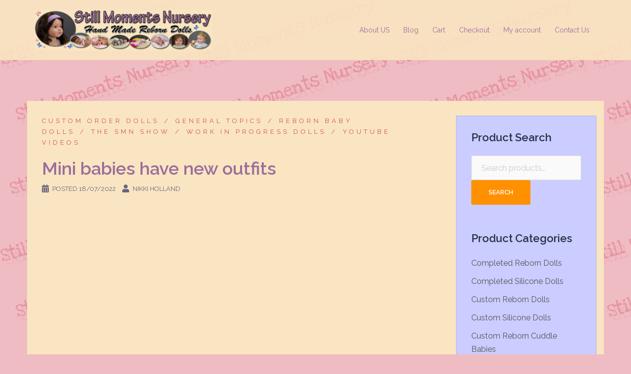

--- FILE ---
content_type: text/html; charset=UTF-8
request_url: https://www.stillmomentsnursery.com.au/mini-babies-have-new-outfits/
body_size: 14007
content:
<!DOCTYPE html>
<html lang="en-AU">
<head>
<meta charset="UTF-8">
<meta name="viewport" content="width=device-width, initial-scale=1">
<link rel="profile" href="http://gmpg.org/xfn/11">
<link rel="pingback" href="https://www.stillmomentsnursery.com.au/xmlrpc.php">

<title>Mini babies have new outfits &#8211; Still Moments Nursery</title>
<meta name='robots' content='max-image-preview:large' />
	<style>img:is([sizes="auto" i], [sizes^="auto," i]) { contain-intrinsic-size: 3000px 1500px }</style>
	<link rel='dns-prefetch' href='//stats.wp.com' />
<link rel='dns-prefetch' href='//fonts.googleapis.com' />
<link rel="alternate" type="application/rss+xml" title="Still Moments Nursery &raquo; Feed" href="https://www.stillmomentsnursery.com.au/feed/" />
<link rel="alternate" type="application/rss+xml" title="Still Moments Nursery &raquo; Comments Feed" href="https://www.stillmomentsnursery.com.au/comments/feed/" />
<link rel="alternate" type="application/rss+xml" title="Still Moments Nursery &raquo; Mini babies have new outfits Comments Feed" href="https://www.stillmomentsnursery.com.au/mini-babies-have-new-outfits/feed/" />
<script type="text/javascript">
/* <![CDATA[ */
window._wpemojiSettings = {"baseUrl":"https:\/\/s.w.org\/images\/core\/emoji\/15.0.3\/72x72\/","ext":".png","svgUrl":"https:\/\/s.w.org\/images\/core\/emoji\/15.0.3\/svg\/","svgExt":".svg","source":{"concatemoji":"https:\/\/www.stillmomentsnursery.com.au\/wp-includes\/js\/wp-emoji-release.min.js?ver=6.7.4"}};
/*! This file is auto-generated */
!function(i,n){var o,s,e;function c(e){try{var t={supportTests:e,timestamp:(new Date).valueOf()};sessionStorage.setItem(o,JSON.stringify(t))}catch(e){}}function p(e,t,n){e.clearRect(0,0,e.canvas.width,e.canvas.height),e.fillText(t,0,0);var t=new Uint32Array(e.getImageData(0,0,e.canvas.width,e.canvas.height).data),r=(e.clearRect(0,0,e.canvas.width,e.canvas.height),e.fillText(n,0,0),new Uint32Array(e.getImageData(0,0,e.canvas.width,e.canvas.height).data));return t.every(function(e,t){return e===r[t]})}function u(e,t,n){switch(t){case"flag":return n(e,"\ud83c\udff3\ufe0f\u200d\u26a7\ufe0f","\ud83c\udff3\ufe0f\u200b\u26a7\ufe0f")?!1:!n(e,"\ud83c\uddfa\ud83c\uddf3","\ud83c\uddfa\u200b\ud83c\uddf3")&&!n(e,"\ud83c\udff4\udb40\udc67\udb40\udc62\udb40\udc65\udb40\udc6e\udb40\udc67\udb40\udc7f","\ud83c\udff4\u200b\udb40\udc67\u200b\udb40\udc62\u200b\udb40\udc65\u200b\udb40\udc6e\u200b\udb40\udc67\u200b\udb40\udc7f");case"emoji":return!n(e,"\ud83d\udc26\u200d\u2b1b","\ud83d\udc26\u200b\u2b1b")}return!1}function f(e,t,n){var r="undefined"!=typeof WorkerGlobalScope&&self instanceof WorkerGlobalScope?new OffscreenCanvas(300,150):i.createElement("canvas"),a=r.getContext("2d",{willReadFrequently:!0}),o=(a.textBaseline="top",a.font="600 32px Arial",{});return e.forEach(function(e){o[e]=t(a,e,n)}),o}function t(e){var t=i.createElement("script");t.src=e,t.defer=!0,i.head.appendChild(t)}"undefined"!=typeof Promise&&(o="wpEmojiSettingsSupports",s=["flag","emoji"],n.supports={everything:!0,everythingExceptFlag:!0},e=new Promise(function(e){i.addEventListener("DOMContentLoaded",e,{once:!0})}),new Promise(function(t){var n=function(){try{var e=JSON.parse(sessionStorage.getItem(o));if("object"==typeof e&&"number"==typeof e.timestamp&&(new Date).valueOf()<e.timestamp+604800&&"object"==typeof e.supportTests)return e.supportTests}catch(e){}return null}();if(!n){if("undefined"!=typeof Worker&&"undefined"!=typeof OffscreenCanvas&&"undefined"!=typeof URL&&URL.createObjectURL&&"undefined"!=typeof Blob)try{var e="postMessage("+f.toString()+"("+[JSON.stringify(s),u.toString(),p.toString()].join(",")+"));",r=new Blob([e],{type:"text/javascript"}),a=new Worker(URL.createObjectURL(r),{name:"wpTestEmojiSupports"});return void(a.onmessage=function(e){c(n=e.data),a.terminate(),t(n)})}catch(e){}c(n=f(s,u,p))}t(n)}).then(function(e){for(var t in e)n.supports[t]=e[t],n.supports.everything=n.supports.everything&&n.supports[t],"flag"!==t&&(n.supports.everythingExceptFlag=n.supports.everythingExceptFlag&&n.supports[t]);n.supports.everythingExceptFlag=n.supports.everythingExceptFlag&&!n.supports.flag,n.DOMReady=!1,n.readyCallback=function(){n.DOMReady=!0}}).then(function(){return e}).then(function(){var e;n.supports.everything||(n.readyCallback(),(e=n.source||{}).concatemoji?t(e.concatemoji):e.wpemoji&&e.twemoji&&(t(e.twemoji),t(e.wpemoji)))}))}((window,document),window._wpemojiSettings);
/* ]]> */
</script>

<link rel='stylesheet' id='sydney-wc-css-css' href='https://www.stillmomentsnursery.com.au/wp-content/themes/sydney/woocommerce/css/wc.css?ver=6.7.4' type='text/css' media='all' />
<link rel='stylesheet' id='sydney-bootstrap-css' href='https://www.stillmomentsnursery.com.au/wp-content/themes/sydney/css/bootstrap/bootstrap.min.css?ver=1' type='text/css' media='all' />
<style id='wp-emoji-styles-inline-css' type='text/css'>

	img.wp-smiley, img.emoji {
		display: inline !important;
		border: none !important;
		box-shadow: none !important;
		height: 1em !important;
		width: 1em !important;
		margin: 0 0.07em !important;
		vertical-align: -0.1em !important;
		background: none !important;
		padding: 0 !important;
	}
</style>
<link rel='stylesheet' id='wp-block-library-css' href='https://www.stillmomentsnursery.com.au/wp-includes/css/dist/block-library/style.min.css?ver=6.7.4' type='text/css' media='all' />
<link rel='stylesheet' id='mediaelement-css' href='https://www.stillmomentsnursery.com.au/wp-includes/js/mediaelement/mediaelementplayer-legacy.min.css?ver=4.2.17' type='text/css' media='all' />
<link rel='stylesheet' id='wp-mediaelement-css' href='https://www.stillmomentsnursery.com.au/wp-includes/js/mediaelement/wp-mediaelement.min.css?ver=6.7.4' type='text/css' media='all' />
<style id='jetpack-sharing-buttons-style-inline-css' type='text/css'>
.jetpack-sharing-buttons__services-list{display:flex;flex-direction:row;flex-wrap:wrap;gap:0;list-style-type:none;margin:5px;padding:0}.jetpack-sharing-buttons__services-list.has-small-icon-size{font-size:12px}.jetpack-sharing-buttons__services-list.has-normal-icon-size{font-size:16px}.jetpack-sharing-buttons__services-list.has-large-icon-size{font-size:24px}.jetpack-sharing-buttons__services-list.has-huge-icon-size{font-size:36px}@media print{.jetpack-sharing-buttons__services-list{display:none!important}}.editor-styles-wrapper .wp-block-jetpack-sharing-buttons{gap:0;padding-inline-start:0}ul.jetpack-sharing-buttons__services-list.has-background{padding:1.25em 2.375em}
</style>
<style id='classic-theme-styles-inline-css' type='text/css'>
/*! This file is auto-generated */
.wp-block-button__link{color:#fff;background-color:#32373c;border-radius:9999px;box-shadow:none;text-decoration:none;padding:calc(.667em + 2px) calc(1.333em + 2px);font-size:1.125em}.wp-block-file__button{background:#32373c;color:#fff;text-decoration:none}
</style>
<style id='global-styles-inline-css' type='text/css'>
:root{--wp--preset--aspect-ratio--square: 1;--wp--preset--aspect-ratio--4-3: 4/3;--wp--preset--aspect-ratio--3-4: 3/4;--wp--preset--aspect-ratio--3-2: 3/2;--wp--preset--aspect-ratio--2-3: 2/3;--wp--preset--aspect-ratio--16-9: 16/9;--wp--preset--aspect-ratio--9-16: 9/16;--wp--preset--color--black: #000000;--wp--preset--color--cyan-bluish-gray: #abb8c3;--wp--preset--color--white: #ffffff;--wp--preset--color--pale-pink: #f78da7;--wp--preset--color--vivid-red: #cf2e2e;--wp--preset--color--luminous-vivid-orange: #ff6900;--wp--preset--color--luminous-vivid-amber: #fcb900;--wp--preset--color--light-green-cyan: #7bdcb5;--wp--preset--color--vivid-green-cyan: #00d084;--wp--preset--color--pale-cyan-blue: #8ed1fc;--wp--preset--color--vivid-cyan-blue: #0693e3;--wp--preset--color--vivid-purple: #9b51e0;--wp--preset--gradient--vivid-cyan-blue-to-vivid-purple: linear-gradient(135deg,rgba(6,147,227,1) 0%,rgb(155,81,224) 100%);--wp--preset--gradient--light-green-cyan-to-vivid-green-cyan: linear-gradient(135deg,rgb(122,220,180) 0%,rgb(0,208,130) 100%);--wp--preset--gradient--luminous-vivid-amber-to-luminous-vivid-orange: linear-gradient(135deg,rgba(252,185,0,1) 0%,rgba(255,105,0,1) 100%);--wp--preset--gradient--luminous-vivid-orange-to-vivid-red: linear-gradient(135deg,rgba(255,105,0,1) 0%,rgb(207,46,46) 100%);--wp--preset--gradient--very-light-gray-to-cyan-bluish-gray: linear-gradient(135deg,rgb(238,238,238) 0%,rgb(169,184,195) 100%);--wp--preset--gradient--cool-to-warm-spectrum: linear-gradient(135deg,rgb(74,234,220) 0%,rgb(151,120,209) 20%,rgb(207,42,186) 40%,rgb(238,44,130) 60%,rgb(251,105,98) 80%,rgb(254,248,76) 100%);--wp--preset--gradient--blush-light-purple: linear-gradient(135deg,rgb(255,206,236) 0%,rgb(152,150,240) 100%);--wp--preset--gradient--blush-bordeaux: linear-gradient(135deg,rgb(254,205,165) 0%,rgb(254,45,45) 50%,rgb(107,0,62) 100%);--wp--preset--gradient--luminous-dusk: linear-gradient(135deg,rgb(255,203,112) 0%,rgb(199,81,192) 50%,rgb(65,88,208) 100%);--wp--preset--gradient--pale-ocean: linear-gradient(135deg,rgb(255,245,203) 0%,rgb(182,227,212) 50%,rgb(51,167,181) 100%);--wp--preset--gradient--electric-grass: linear-gradient(135deg,rgb(202,248,128) 0%,rgb(113,206,126) 100%);--wp--preset--gradient--midnight: linear-gradient(135deg,rgb(2,3,129) 0%,rgb(40,116,252) 100%);--wp--preset--font-size--small: 13px;--wp--preset--font-size--medium: 20px;--wp--preset--font-size--large: 36px;--wp--preset--font-size--x-large: 42px;--wp--preset--font-family--inter: "Inter", sans-serif;--wp--preset--font-family--cardo: Cardo;--wp--preset--spacing--20: 0.44rem;--wp--preset--spacing--30: 0.67rem;--wp--preset--spacing--40: 1rem;--wp--preset--spacing--50: 1.5rem;--wp--preset--spacing--60: 2.25rem;--wp--preset--spacing--70: 3.38rem;--wp--preset--spacing--80: 5.06rem;--wp--preset--shadow--natural: 6px 6px 9px rgba(0, 0, 0, 0.2);--wp--preset--shadow--deep: 12px 12px 50px rgba(0, 0, 0, 0.4);--wp--preset--shadow--sharp: 6px 6px 0px rgba(0, 0, 0, 0.2);--wp--preset--shadow--outlined: 6px 6px 0px -3px rgba(255, 255, 255, 1), 6px 6px rgba(0, 0, 0, 1);--wp--preset--shadow--crisp: 6px 6px 0px rgba(0, 0, 0, 1);}:where(.is-layout-flex){gap: 0.5em;}:where(.is-layout-grid){gap: 0.5em;}body .is-layout-flex{display: flex;}.is-layout-flex{flex-wrap: wrap;align-items: center;}.is-layout-flex > :is(*, div){margin: 0;}body .is-layout-grid{display: grid;}.is-layout-grid > :is(*, div){margin: 0;}:where(.wp-block-columns.is-layout-flex){gap: 2em;}:where(.wp-block-columns.is-layout-grid){gap: 2em;}:where(.wp-block-post-template.is-layout-flex){gap: 1.25em;}:where(.wp-block-post-template.is-layout-grid){gap: 1.25em;}.has-black-color{color: var(--wp--preset--color--black) !important;}.has-cyan-bluish-gray-color{color: var(--wp--preset--color--cyan-bluish-gray) !important;}.has-white-color{color: var(--wp--preset--color--white) !important;}.has-pale-pink-color{color: var(--wp--preset--color--pale-pink) !important;}.has-vivid-red-color{color: var(--wp--preset--color--vivid-red) !important;}.has-luminous-vivid-orange-color{color: var(--wp--preset--color--luminous-vivid-orange) !important;}.has-luminous-vivid-amber-color{color: var(--wp--preset--color--luminous-vivid-amber) !important;}.has-light-green-cyan-color{color: var(--wp--preset--color--light-green-cyan) !important;}.has-vivid-green-cyan-color{color: var(--wp--preset--color--vivid-green-cyan) !important;}.has-pale-cyan-blue-color{color: var(--wp--preset--color--pale-cyan-blue) !important;}.has-vivid-cyan-blue-color{color: var(--wp--preset--color--vivid-cyan-blue) !important;}.has-vivid-purple-color{color: var(--wp--preset--color--vivid-purple) !important;}.has-black-background-color{background-color: var(--wp--preset--color--black) !important;}.has-cyan-bluish-gray-background-color{background-color: var(--wp--preset--color--cyan-bluish-gray) !important;}.has-white-background-color{background-color: var(--wp--preset--color--white) !important;}.has-pale-pink-background-color{background-color: var(--wp--preset--color--pale-pink) !important;}.has-vivid-red-background-color{background-color: var(--wp--preset--color--vivid-red) !important;}.has-luminous-vivid-orange-background-color{background-color: var(--wp--preset--color--luminous-vivid-orange) !important;}.has-luminous-vivid-amber-background-color{background-color: var(--wp--preset--color--luminous-vivid-amber) !important;}.has-light-green-cyan-background-color{background-color: var(--wp--preset--color--light-green-cyan) !important;}.has-vivid-green-cyan-background-color{background-color: var(--wp--preset--color--vivid-green-cyan) !important;}.has-pale-cyan-blue-background-color{background-color: var(--wp--preset--color--pale-cyan-blue) !important;}.has-vivid-cyan-blue-background-color{background-color: var(--wp--preset--color--vivid-cyan-blue) !important;}.has-vivid-purple-background-color{background-color: var(--wp--preset--color--vivid-purple) !important;}.has-black-border-color{border-color: var(--wp--preset--color--black) !important;}.has-cyan-bluish-gray-border-color{border-color: var(--wp--preset--color--cyan-bluish-gray) !important;}.has-white-border-color{border-color: var(--wp--preset--color--white) !important;}.has-pale-pink-border-color{border-color: var(--wp--preset--color--pale-pink) !important;}.has-vivid-red-border-color{border-color: var(--wp--preset--color--vivid-red) !important;}.has-luminous-vivid-orange-border-color{border-color: var(--wp--preset--color--luminous-vivid-orange) !important;}.has-luminous-vivid-amber-border-color{border-color: var(--wp--preset--color--luminous-vivid-amber) !important;}.has-light-green-cyan-border-color{border-color: var(--wp--preset--color--light-green-cyan) !important;}.has-vivid-green-cyan-border-color{border-color: var(--wp--preset--color--vivid-green-cyan) !important;}.has-pale-cyan-blue-border-color{border-color: var(--wp--preset--color--pale-cyan-blue) !important;}.has-vivid-cyan-blue-border-color{border-color: var(--wp--preset--color--vivid-cyan-blue) !important;}.has-vivid-purple-border-color{border-color: var(--wp--preset--color--vivid-purple) !important;}.has-vivid-cyan-blue-to-vivid-purple-gradient-background{background: var(--wp--preset--gradient--vivid-cyan-blue-to-vivid-purple) !important;}.has-light-green-cyan-to-vivid-green-cyan-gradient-background{background: var(--wp--preset--gradient--light-green-cyan-to-vivid-green-cyan) !important;}.has-luminous-vivid-amber-to-luminous-vivid-orange-gradient-background{background: var(--wp--preset--gradient--luminous-vivid-amber-to-luminous-vivid-orange) !important;}.has-luminous-vivid-orange-to-vivid-red-gradient-background{background: var(--wp--preset--gradient--luminous-vivid-orange-to-vivid-red) !important;}.has-very-light-gray-to-cyan-bluish-gray-gradient-background{background: var(--wp--preset--gradient--very-light-gray-to-cyan-bluish-gray) !important;}.has-cool-to-warm-spectrum-gradient-background{background: var(--wp--preset--gradient--cool-to-warm-spectrum) !important;}.has-blush-light-purple-gradient-background{background: var(--wp--preset--gradient--blush-light-purple) !important;}.has-blush-bordeaux-gradient-background{background: var(--wp--preset--gradient--blush-bordeaux) !important;}.has-luminous-dusk-gradient-background{background: var(--wp--preset--gradient--luminous-dusk) !important;}.has-pale-ocean-gradient-background{background: var(--wp--preset--gradient--pale-ocean) !important;}.has-electric-grass-gradient-background{background: var(--wp--preset--gradient--electric-grass) !important;}.has-midnight-gradient-background{background: var(--wp--preset--gradient--midnight) !important;}.has-small-font-size{font-size: var(--wp--preset--font-size--small) !important;}.has-medium-font-size{font-size: var(--wp--preset--font-size--medium) !important;}.has-large-font-size{font-size: var(--wp--preset--font-size--large) !important;}.has-x-large-font-size{font-size: var(--wp--preset--font-size--x-large) !important;}
:where(.wp-block-post-template.is-layout-flex){gap: 1.25em;}:where(.wp-block-post-template.is-layout-grid){gap: 1.25em;}
:where(.wp-block-columns.is-layout-flex){gap: 2em;}:where(.wp-block-columns.is-layout-grid){gap: 2em;}
:root :where(.wp-block-pullquote){font-size: 1.5em;line-height: 1.6;}
</style>
<link rel='stylesheet' id='contact-form-7-css' href='https://www.stillmomentsnursery.com.au/wp-content/plugins/contact-form-7/includes/css/styles.css?ver=5.7.7' type='text/css' media='all' />
<link rel='stylesheet' id='woocommerce-layout-css' href='https://www.stillmomentsnursery.com.au/wp-content/plugins/woocommerce/assets/css/woocommerce-layout.css?ver=9.6.2' type='text/css' media='all' />
<style id='woocommerce-layout-inline-css' type='text/css'>

	.infinite-scroll .woocommerce-pagination {
		display: none;
	}
</style>
<link rel='stylesheet' id='woocommerce-smallscreen-css' href='https://www.stillmomentsnursery.com.au/wp-content/plugins/woocommerce/assets/css/woocommerce-smallscreen.css?ver=9.6.2' type='text/css' media='only screen and (max-width: 768px)' />
<style id='woocommerce-inline-inline-css' type='text/css'>
.woocommerce form .form-row .required { visibility: visible; }
</style>
<link rel='stylesheet' id='brands-styles-css' href='https://www.stillmomentsnursery.com.au/wp-content/plugins/woocommerce/assets/css/brands.css?ver=9.6.2' type='text/css' media='all' />
<link rel='stylesheet' id='bistro-parent-style-css' href='https://www.stillmomentsnursery.com.au/wp-content/themes/sydney/style.css?ver=6.7.4' type='text/css' media='all' />
<style id='bistro-parent-style-inline-css' type='text/css'>
.menu-price,#mainnav ul li a:hover, .sydney_contact_info_widget span, .roll-team .team-content .name,.roll-team .team-item .team-pop .team-social li:hover a,.roll-infomation li.address:before,.roll-infomation li.phone:before,.roll-infomation li.email:before,.roll-testimonials .name,.roll-button.border,.roll-button:hover,.roll-icon-list .icon i,.roll-icon-list .content h3 a:hover,.roll-icon-box.white .content h3 a,.roll-icon-box .icon i,.roll-icon-box .content h3 a:hover,.switcher-container .switcher-icon a:focus,.go-top:hover,.hentry .meta-post a:hover,#mainnav > ul > li > a.active, #mainnav > ul > li > a:hover, button:hover, input[type="button"]:hover, input[type="reset"]:hover, input[type="submit"]:hover, .text-color, .social-menu-widget a, .social-menu-widget a:hover, .archive .team-social li a, a, h1 a, h2 a, h3 a, h4 a, h5 a, h6 a { color:#ff9100}
.preloader .pre-bounce1, .preloader .pre-bounce2,.roll-team .team-item .team-pop,.roll-progress .progress-animate,.roll-socials li a:hover,.roll-project .project-item .project-pop,.roll-project .project-filter li.active,.roll-project .project-filter li:hover,.roll-button.light:hover,.roll-button.border:hover,.roll-button,.roll-icon-box.white .icon,.owl-theme .owl-controls .owl-page.active span,.owl-theme .owl-controls.clickable .owl-page:hover span,.go-top,.bottom .socials li:hover a,.sidebar .widget:before,.blog-pagination ul li.active,.blog-pagination ul li:hover a,.content-area .hentry:after,.text-slider .maintitle:after,.error-wrap #search-submit:hover,#mainnav .sub-menu li:hover > a,#mainnav ul li ul:after, button, input[type="button"], input[type="reset"], input[type="submit"], .panel-grid-cell .widget-title:after { background-color:#ff9100}
.roll-socials li a:hover,.roll-socials li a,.roll-button.light:hover,.roll-button.border,.roll-button,.roll-icon-list .icon,.roll-icon-box .icon,.owl-theme .owl-controls .owl-page span,.comment .comment-detail,.widget-tags .tag-list a:hover,.blog-pagination ul li,.hentry blockquote,.error-wrap #search-submit:hover,textarea:focus,input[type="text"]:focus,input[type="password"]:focus,input[type="datetime"]:focus,input[type="datetime-local"]:focus,input[type="date"]:focus,input[type="month"]:focus,input[type="time"]:focus,input[type="week"]:focus,input[type="number"]:focus,input[type="email"]:focus,input[type="url"]:focus,input[type="search"]:focus,input[type="tel"]:focus,input[type="color"]:focus, button, input[type="button"], input[type="reset"], input[type="submit"], .archive .team-social li a { border-color:#ff9100}

</style>
<link rel='stylesheet' id='sydney-google-fonts-css' href='https://fonts.googleapis.com/css?family=Raleway%3A400%2C600&#038;subset=latin&#038;display=swap' type='text/css' media='all' />
<link rel='stylesheet' id='sydney-style-css' href='https://www.stillmomentsnursery.com.au/wp-content/themes/bistro/style.css?ver=20210526' type='text/css' media='all' />
<style id='sydney-style-inline-css' type='text/css'>
.site-header { background-color:rgba(249,229,193,0.9);}
html { scroll-behavior: smooth;}
body, #mainnav ul ul a { font-family:Raleway;}
h1, h2, h3, h4, h5, h6, #mainnav ul li a, .portfolio-info, .roll-testimonials .name, .roll-team .team-content .name, .roll-team .team-item .team-pop .name, .roll-tabs .menu-tab li a, .roll-testimonials .name, .roll-project .project-filter li a, .roll-button, .roll-counter .name-count, .roll-counter .numb-count button, input[type="button"], input[type="reset"], input[type="submit"] { font-family:Raleway;}
.site-title { font-size:32px; }
.site-description { font-size:16px; }
#mainnav ul li a { font-size:14px; }
h1 { font-size:52px; }
h2 { font-size:42px; }
h3 { font-size:32px; }
h4 { font-size:25px; }
h5 { font-size:20px; }
h6 { font-size:18px; }
body { font-size:16px; }
.single .hentry .title-post { font-size:36px; }
.header-image { background-size:cover;}
.header-image { height:300px; }
.go-top:hover svg,.sydney_contact_info_widget span { fill:#d65050;}
.site-header.float-header { background-color:rgba(249,229,193,0.9);}
@media only screen and (max-width: 1024px) { .site-header { background-color:#f9e5c1;}}
.site-title a, .site-title a:hover { color:#ffffff}
.site-description { color:#ffffff}
#mainnav ul li a, #mainnav ul li::before { color:#9b6e9c}
#mainnav .sub-menu li a { color:#ffffff}
#mainnav .sub-menu li a { background:#1c1c1c}
.text-slider .maintitle, .text-slider .subtitle { color:#ffffff}
body { color:#47425d}
#secondary { background-color:#cbccff}
#secondary, #secondary a { color:#565656}
.footer-widgets { background-color:#252525}
.btn-menu .sydney-svg-icon { fill:#9b6e9c}
#mainnav ul li a:hover { color:#d65050}
.site-footer { background-color:#1c1c1c}
.site-footer,.site-footer a { color:#666666}
.overlay { background-color:#000000}
.page-wrap { padding-top:83px;}
.page-wrap { padding-bottom:100px;}
@media only screen and (max-width: 1025px) {		
			.mobile-slide {
				display: block;
			}
			.slide-item {
				background-image: none !important;
			}
			.header-slider {
			}
			.slide-item {
				height: auto !important;
			}
			.slide-inner {
				min-height: initial;
			} 
		}
@media only screen and (max-width: 780px) { 
    	h1 { font-size: 32px;}
		h2 { font-size: 28px;}
		h3 { font-size: 22px;}
		h4 { font-size: 18px;}
		h5 { font-size: 16px;}
		h6 { font-size: 14px;}
	}

</style>
<!--[if lte IE 9]>
<link rel='stylesheet' id='sydney-ie9-css' href='https://www.stillmomentsnursery.com.au/wp-content/themes/sydney/css/ie9.css?ver=6.7.4' type='text/css' media='all' />
<![endif]-->
<link rel='stylesheet' id='wapf-frontend-css' href='https://www.stillmomentsnursery.com.au/wp-content/plugins/advanced-product-fields-for-woocommerce-pro/assets/css/frontend.min.css?ver=1.9.7' type='text/css' media='all' />
<script type="text/javascript" src="https://www.stillmomentsnursery.com.au/wp-includes/js/jquery/jquery.min.js?ver=3.7.1" id="jquery-core-js"></script>
<script type="text/javascript" src="https://www.stillmomentsnursery.com.au/wp-includes/js/jquery/jquery-migrate.min.js?ver=3.4.1" id="jquery-migrate-js"></script>
<script type="text/javascript" src="https://www.stillmomentsnursery.com.au/wp-content/plugins/woocommerce/assets/js/jquery-blockui/jquery.blockUI.min.js?ver=2.7.0-wc.9.6.2" id="jquery-blockui-js" defer="defer" data-wp-strategy="defer"></script>
<script type="text/javascript" id="wc-add-to-cart-js-extra">
/* <![CDATA[ */
var wc_add_to_cart_params = {"ajax_url":"\/wp-admin\/admin-ajax.php","wc_ajax_url":"\/?wc-ajax=%%endpoint%%","i18n_view_cart":"View cart","cart_url":"https:\/\/www.stillmomentsnursery.com.au\/cart\/","is_cart":"","cart_redirect_after_add":"no"};
/* ]]> */
</script>
<script type="text/javascript" src="https://www.stillmomentsnursery.com.au/wp-content/plugins/woocommerce/assets/js/frontend/add-to-cart.min.js?ver=9.6.2" id="wc-add-to-cart-js" defer="defer" data-wp-strategy="defer"></script>
<script type="text/javascript" src="https://www.stillmomentsnursery.com.au/wp-content/plugins/woocommerce/assets/js/js-cookie/js.cookie.min.js?ver=2.1.4-wc.9.6.2" id="js-cookie-js" defer="defer" data-wp-strategy="defer"></script>
<script type="text/javascript" id="woocommerce-js-extra">
/* <![CDATA[ */
var woocommerce_params = {"ajax_url":"\/wp-admin\/admin-ajax.php","wc_ajax_url":"\/?wc-ajax=%%endpoint%%"};
/* ]]> */
</script>
<script type="text/javascript" src="https://www.stillmomentsnursery.com.au/wp-content/plugins/woocommerce/assets/js/frontend/woocommerce.min.js?ver=9.6.2" id="woocommerce-js" defer="defer" data-wp-strategy="defer"></script>
<script type="text/javascript" id="WCPAY_ASSETS-js-extra">
/* <![CDATA[ */
var wcpayAssets = {"url":"https:\/\/www.stillmomentsnursery.com.au\/wp-content\/plugins\/woocommerce-payments\/dist\/"};
/* ]]> */
</script>
<link rel="https://api.w.org/" href="https://www.stillmomentsnursery.com.au/wp-json/" /><link rel="alternate" title="JSON" type="application/json" href="https://www.stillmomentsnursery.com.au/wp-json/wp/v2/posts/10236" /><link rel="EditURI" type="application/rsd+xml" title="RSD" href="https://www.stillmomentsnursery.com.au/xmlrpc.php?rsd" />
<meta name="generator" content="WordPress 6.7.4" />
<meta name="generator" content="WooCommerce 9.6.2" />
<link rel="canonical" href="https://www.stillmomentsnursery.com.au/mini-babies-have-new-outfits/" />
<link rel='shortlink' href='https://www.stillmomentsnursery.com.au/?p=10236' />
<link rel="alternate" title="oEmbed (JSON)" type="application/json+oembed" href="https://www.stillmomentsnursery.com.au/wp-json/oembed/1.0/embed?url=https%3A%2F%2Fwww.stillmomentsnursery.com.au%2Fmini-babies-have-new-outfits%2F" />
<link rel="alternate" title="oEmbed (XML)" type="text/xml+oembed" href="https://www.stillmomentsnursery.com.au/wp-json/oembed/1.0/embed?url=https%3A%2F%2Fwww.stillmomentsnursery.com.au%2Fmini-babies-have-new-outfits%2F&#038;format=xml" />
	<style>img#wpstats{display:none}</style>
			<noscript><style>.woocommerce-product-gallery{ opacity: 1 !important; }</style></noscript>
	<style type="text/css" id="custom-background-css">
body.custom-background { background-color: #efbcc3; background-image: url("https://www.stillmomentsnursery.com.au/wp-content/uploads/2021/06/background.jpg"); background-position: left top; background-size: auto; background-repeat: repeat; background-attachment: scroll; }
</style>
	<style class='wp-fonts-local' type='text/css'>
@font-face{font-family:Inter;font-style:normal;font-weight:300 900;font-display:fallback;src:url('https://www.stillmomentsnursery.com.au/wp-content/plugins/woocommerce/assets/fonts/Inter-VariableFont_slnt,wght.woff2') format('woff2');font-stretch:normal;}
@font-face{font-family:Cardo;font-style:normal;font-weight:400;font-display:fallback;src:url('https://www.stillmomentsnursery.com.au/wp-content/plugins/woocommerce/assets/fonts/cardo_normal_400.woff2') format('woff2');}
</style>
<link rel="icon" href="https://www.stillmomentsnursery.com.au/wp-content/uploads/2021/06/cropped-youtube-icon-new-32x32.png" sizes="32x32" />
<link rel="icon" href="https://www.stillmomentsnursery.com.au/wp-content/uploads/2021/06/cropped-youtube-icon-new-192x192.png" sizes="192x192" />
<link rel="apple-touch-icon" href="https://www.stillmomentsnursery.com.au/wp-content/uploads/2021/06/cropped-youtube-icon-new-180x180.png" />
<meta name="msapplication-TileImage" content="https://www.stillmomentsnursery.com.au/wp-content/uploads/2021/06/cropped-youtube-icon-new-270x270.png" />
</head>

<body class="post-template-default single single-post postid-10236 single-format-standard custom-background theme-sydney woocommerce-no-js group-blog menu-inline" >

<span id="toptarget"></span>


	<div class="preloader">
	    <div class="spinner">
	        <div class="pre-bounce1"></div>
	        <div class="pre-bounce2"></div>
	    </div>
	</div>
	
<div id="page" class="hfeed site">
	<a class="skip-link screen-reader-text" href="#content">Skip to content</a>

	<div class="header-clone"></div>
	<header id="masthead" class="site-header" role="banner" >
		<div class="header-wrap">
            <div class="container">
                <div class="row">
					<div class="col-md-4 col-sm-8 col-xs-12">
											<a href="https://www.stillmomentsnursery.com.au/" title="Still Moments Nursery"><img class="site-logo" src="https://www.stillmomentsnursery.com.au/wp-content/uploads/2021/06/New-SMN-Logo.png" alt="Still Moments Nursery"  /></a>
																</div>
					<div class="col-md-8 col-sm-4 col-xs-12">
						<div class="btn-menu" aria-expanded="false" ><i class="sydney-svg-icon"><svg xmlns="http://www.w3.org/2000/svg" viewBox="0 0 448 512"><path d="M16 132h416c8.837 0 16-7.163 16-16V76c0-8.837-7.163-16-16-16H16C7.163 60 0 67.163 0 76v40c0 8.837 7.163 16 16 16zm0 160h416c8.837 0 16-7.163 16-16v-40c0-8.837-7.163-16-16-16H16c-8.837 0-16 7.163-16 16v40c0 8.837 7.163 16 16 16zm0 160h416c8.837 0 16-7.163 16-16v-40c0-8.837-7.163-16-16-16H16c-8.837 0-16 7.163-16 16v40c0 8.837 7.163 16 16 16z" /></svg></i></div>
						<nav id="mainnav" class="mainnav" role="navigation"  >
							<div class="menu-main-menu-container"><ul id="menu-main-menu" class="menu"><li id="menu-item-7119" class="menu-item menu-item-type-post_type menu-item-object-page menu-item-7119"><a href="https://www.stillmomentsnursery.com.au/about-us/">About US</a></li>
<li id="menu-item-8705" class="menu-item menu-item-type-post_type menu-item-object-page current_page_parent menu-item-8705"><a href="https://www.stillmomentsnursery.com.au/blog/">Blog</a></li>
<li id="menu-item-4684" class="menu-item menu-item-type-post_type menu-item-object-page menu-item-4684"><a href="https://www.stillmomentsnursery.com.au/cart/">Cart</a></li>
<li id="menu-item-4685" class="menu-item menu-item-type-post_type menu-item-object-page menu-item-4685"><a href="https://www.stillmomentsnursery.com.au/checkout/">Checkout</a></li>
<li id="menu-item-4686" class="menu-item menu-item-type-post_type menu-item-object-page menu-item-4686"><a href="https://www.stillmomentsnursery.com.au/my-account/">My account</a></li>
<li id="menu-item-5038" class="menu-item menu-item-type-post_type menu-item-object-page menu-item-5038"><a href="https://www.stillmomentsnursery.com.au/contact-us/">Contact Us</a></li>
</ul></div>						</nav><!-- #site-navigation -->
					</div>
				</div>
			</div>
		</div>
	</header><!-- #masthead -->

	
	<div class="sydney-hero-area">
				<div class="header-image">
			<div class="overlay"></div>					</div>
		
			</div>

	
	<div id="content" class="page-wrap">
		<div class="container content-wrapper">
			<div class="row">	
	
	
	<div id="primary" class="content-area col-md-9">

		
		<main id="main" class="post-wrap" role="main">

		
			
<article id="post-10236" class="post-10236 post type-post status-publish format-standard hentry category-custom-order-dolls category-general-topics category-reborn-baby-dolls category-the-smn-show category-work-in-progress-dolls category-youtube-videos">
	
	
	<header class="entry-header">
		
		<div class="meta-post">
			<a href="https://www.stillmomentsnursery.com.au/category/custom-order-dolls/" title="Custom Order Dolls" class="post-cat">Custom Order Dolls</a><a href="https://www.stillmomentsnursery.com.au/category/general-topics/" title="General topics" class="post-cat">General topics</a><a href="https://www.stillmomentsnursery.com.au/category/reborn-baby-dolls/" title="Reborn Baby Dolls" class="post-cat">Reborn Baby Dolls</a><a href="https://www.stillmomentsnursery.com.au/category/the-smn-show/" title="The SMN Show" class="post-cat">The SMN Show</a><a href="https://www.stillmomentsnursery.com.au/category/work-in-progress-dolls/" title="Work in Progress Dolls" class="post-cat">Work in Progress Dolls</a><a href="https://www.stillmomentsnursery.com.au/category/youtube-videos/" title="YouTube Videos" class="post-cat">YouTube Videos</a>		</div>

		<h1 class="title-post entry-title" >Mini babies have new outfits</h1>
				<div class="single-meta">
			<span class="posted-on"><i class="sydney-svg-icon"><svg xmlns="http://www.w3.org/2000/svg" viewBox="0 0 448 512"><path d="M0 464c0 26.5 21.5 48 48 48h352c26.5 0 48-21.5 48-48V192H0v272zm320-196c0-6.6 5.4-12 12-12h40c6.6 0 12 5.4 12 12v40c0 6.6-5.4 12-12 12h-40c-6.6 0-12-5.4-12-12v-40zm0 128c0-6.6 5.4-12 12-12h40c6.6 0 12 5.4 12 12v40c0 6.6-5.4 12-12 12h-40c-6.6 0-12-5.4-12-12v-40zM192 268c0-6.6 5.4-12 12-12h40c6.6 0 12 5.4 12 12v40c0 6.6-5.4 12-12 12h-40c-6.6 0-12-5.4-12-12v-40zm0 128c0-6.6 5.4-12 12-12h40c6.6 0 12 5.4 12 12v40c0 6.6-5.4 12-12 12h-40c-6.6 0-12-5.4-12-12v-40zM64 268c0-6.6 5.4-12 12-12h40c6.6 0 12 5.4 12 12v40c0 6.6-5.4 12-12 12H76c-6.6 0-12-5.4-12-12v-40zm0 128c0-6.6 5.4-12 12-12h40c6.6 0 12 5.4 12 12v40c0 6.6-5.4 12-12 12H76c-6.6 0-12-5.4-12-12v-40zM400 64h-48V16c0-8.8-7.2-16-16-16h-32c-8.8 0-16 7.2-16 16v48H160V16c0-8.8-7.2-16-16-16h-32c-8.8 0-16 7.2-16 16v48H48C21.5 64 0 85.5 0 112v48h448v-48c0-26.5-21.5-48-48-48z" /></svg></i>Posted <a href="https://www.stillmomentsnursery.com.au/mini-babies-have-new-outfits/" rel="bookmark"><time class="entry-date published updated" datetime="2022-07-18T10:04:17+10:00" >18/07/2022</time></a></span><span class="byline"> <i class="sydney-svg-icon"><svg xmlns="http://www.w3.org/2000/svg" viewBox="0 0 448 512"><path d="M224 256c70.7 0 128-57.3 128-128S294.7 0 224 0 96 57.3 96 128s57.3 128 128 128zm89.6 32h-16.7c-22.2 10.2-46.9 16-72.9 16s-50.6-5.8-72.9-16h-16.7C60.2 288 0 348.2 0 422.4V464c0 26.5 21.5 48 48 48h352c26.5 0 48-21.5 48-48v-41.6c0-74.2-60.2-134.4-134.4-134.4z" /></svg></i><span class="author vcard" ><a class="url fn n" href="https://www.stillmomentsnursery.com.au/author/nikki-holland/">Nikki Holland</a></span></span>		</div><!-- .entry-meta -->
			</header><!-- .entry-header -->

	
	<div class="entry-content" >
		<figure class="wp-block-embed is-type-video is-provider-youtube wp-block-embed-youtube wp-embed-aspect-16-9 wp-has-aspect-ratio"><div class="wp-block-embed__wrapper">
<iframe title="Mini babies have new outfits" width="1170" height="658" src="https://www.youtube.com/embed/H7d0W9B_dzY?feature=oembed" frameborder="0" allow="accelerometer; autoplay; clipboard-write; encrypted-media; gyroscope; picture-in-picture" allowfullscreen></iframe>
</div><figcaption>I got these cute little outfits made for the tiny babies&#8230;&#8230;aren&#8217;t they just adorable.<br><br><br><br>SHOW LESS<br><br></figcaption></figure>			</div><!-- .entry-content -->

	<footer class="entry-footer">
			</footer><!-- .entry-footer -->

	
</article><!-- #post-## -->

				<nav class="navigation post-navigation" role="navigation">
		<h2 class="screen-reader-text">Post navigation</h2>
		<div class="nav-links clearfix">
			<div class="nav-previous"><span>&#10229;</span><a href="https://www.stillmomentsnursery.com.au/mini-pacifier-dummy-for-7-dolls/" rel="prev">Mini Pacifier Dummy for 7&#8243; dolls</a></div><div class="nav-next"><a href="https://www.stillmomentsnursery.com.au/14-15-doll-clothing-haul/" rel="next">14-15&#8243; doll clothing haul</a><span>&#10230;</span></div>		</div><!-- .nav-links -->
	</nav><!-- .navigation -->
	
			
<div id="comments" class="comments-area">

	
	
	
		<div id="respond" class="comment-respond">
		<h3 id="reply-title" class="comment-reply-title">Leave a Reply <small><a rel="nofollow" id="cancel-comment-reply-link" href="/mini-babies-have-new-outfits/#respond" style="display:none;">Cancel reply</a></small></h3><form action="https://www.stillmomentsnursery.com.au/wp-comments-post.php" method="post" id="commentform" class="comment-form" novalidate><p class="comment-notes"><span id="email-notes">Your email address will not be published.</span> <span class="required-field-message">Required fields are marked <span class="required">*</span></span></p><p class="comment-form-comment"><label for="comment">Comment <span class="required">*</span></label> <textarea id="comment" name="comment" cols="45" rows="8" maxlength="65525" required></textarea></p><p class="comment-form-author"><label for="author">Name <span class="required">*</span></label> <input id="author" name="author" type="text" value="" size="30" maxlength="245" autocomplete="name" required /></p>
<p class="comment-form-email"><label for="email">Email <span class="required">*</span></label> <input id="email" name="email" type="email" value="" size="30" maxlength="100" aria-describedby="email-notes" autocomplete="email" required /></p>
<p class="comment-form-url"><label for="url">Website</label> <input id="url" name="url" type="url" value="" size="30" maxlength="200" autocomplete="url" /></p>
<p class="comment-form-cookies-consent"><input id="wp-comment-cookies-consent" name="wp-comment-cookies-consent" type="checkbox" value="yes" /> <label for="wp-comment-cookies-consent">Save my name, email, and website in this browser for the next time I comment.</label></p>
<p class="form-submit"><input name="submit" type="submit" id="submit" class="submit" value="Post Comment" /> <input type='hidden' name='comment_post_ID' value='10236' id='comment_post_ID' />
<input type='hidden' name='comment_parent' id='comment_parent' value='0' />
</p><p style="display: none;"><input type="hidden" id="akismet_comment_nonce" name="akismet_comment_nonce" value="ebb6080b45" /></p><p style="display: none !important;" class="akismet-fields-container" data-prefix="ak_"><label>&#916;<textarea name="ak_hp_textarea" cols="45" rows="8" maxlength="100"></textarea></label><input type="hidden" id="ak_js_1" name="ak_js" value="217"/><script>document.getElementById( "ak_js_1" ).setAttribute( "value", ( new Date() ).getTime() );</script></p></form>	</div><!-- #respond -->
	
</div><!-- #comments -->

		
		</main><!-- #main -->
	</div><!-- #primary -->

	

<div id="secondary" class="widget-area col-md-3" role="complementary" >
	<aside id="woocommerce_product_search-2" class="widget woocommerce widget_product_search"><h3 class="widget-title">Product Search</h3><form role="search" method="get" class="woocommerce-product-search" action="https://www.stillmomentsnursery.com.au/">
	<label class="screen-reader-text" for="woocommerce-product-search-field-0">Search for:</label>
	<input type="search" id="woocommerce-product-search-field-0" class="search-field" placeholder="Search products&hellip;" value="" name="s" />
	<button type="submit" value="Search" class="">Search</button>
	<input type="hidden" name="post_type" value="product" />
</form>
</aside><aside id="woocommerce_product_categories-2" class="widget woocommerce widget_product_categories"><h3 class="widget-title">Product Categories</h3><ul class="product-categories"><li class="cat-item cat-item-1225"><a href="https://www.stillmomentsnursery.com.au/product-category/completed-reborn-dolls/">Completed Reborn Dolls</a></li>
<li class="cat-item cat-item-1645"><a href="https://www.stillmomentsnursery.com.au/product-category/completed-silicone-dolls/">Completed Silicone Dolls</a></li>
<li class="cat-item cat-item-1226 cat-parent"><a href="https://www.stillmomentsnursery.com.au/product-category/custom-doll-ordering/">Custom Reborn Dolls</a></li>
<li class="cat-item cat-item-1639 cat-parent"><a href="https://www.stillmomentsnursery.com.au/product-category/custom-silicone-dolls/">Custom Silicone Dolls</a></li>
<li class="cat-item cat-item-1232"><a href="https://www.stillmomentsnursery.com.au/product-category/reborn-cuddle-babies/">Custom Reborn Cuddle Babies</a></li>
<li class="cat-item cat-item-1647"><a href="https://www.stillmomentsnursery.com.au/product-category/custom-silicone-cuddle-babies/">Custom Silicone Cuddle Babies</a></li>
<li class="cat-item cat-item-1227"><a href="https://www.stillmomentsnursery.com.au/product-category/order-a-remake-reborn-doll/">Order a Remake Reborn Doll</a></li>
<li class="cat-item cat-item-1588"><a href="https://www.stillmomentsnursery.com.au/product-category/the-smn-gallery/">The SMN Gallery</a></li>
<li class="cat-item cat-item-1629 cat-parent"><a href="https://www.stillmomentsnursery.com.au/product-category/silicone-doll-kits/">Silicone Doll Kits</a></li>
<li class="cat-item cat-item-1234"><a href="https://www.stillmomentsnursery.com.au/product-category/breathing-mechanism/">Breathing Mechanism</a></li>
<li class="cat-item cat-item-1235"><a href="https://www.stillmomentsnursery.com.au/product-category/sound-voice-box/">Sound &amp; Voice Box</a></li>
<li class="cat-item cat-item-1379"><a href="https://www.stillmomentsnursery.com.au/product-category/beating-heart-chest-plate/">Beating Heart Chest Plate</a></li>
<li class="cat-item cat-item-1609"><a href="https://www.stillmomentsnursery.com.au/product-category/battery-packs/">Battery Packs</a></li>
<li class="cat-item cat-item-1233 cat-parent"><a href="https://www.stillmomentsnursery.com.au/product-category/rdc-reborn-doll-companion/">RDC - Reborn Doll Companion</a></li>
<li class="cat-item cat-item-1236"><a href="https://www.stillmomentsnursery.com.au/product-category/reborning-tutorials/">Reborning Tutorials</a></li>
<li class="cat-item cat-item-1237 cat-parent"><a href="https://www.stillmomentsnursery.com.au/product-category/reborn-supplies/">Reborn Supplies</a></li>
<li class="cat-item cat-item-1238"><a href="https://www.stillmomentsnursery.com.au/product-category/accessories/">Accessories</a></li>
<li class="cat-item cat-item-1616 cat-parent"><a href="https://www.stillmomentsnursery.com.au/product-category/soft-touch-tools/">Soft Touch Tools</a></li>
<li class="cat-item cat-item-1240"><a href="https://www.stillmomentsnursery.com.au/product-category/clearance-center/">Clearance Center</a></li>
<li class="cat-item cat-item-1241"><a href="https://www.stillmomentsnursery.com.au/product-category/name-tags/">Baby Name Tags</a></li>
</ul></aside><aside id="nav_menu-5" class="widget widget_nav_menu"><h3 class="widget-title">Information</h3><div class="menu-information-container"><ul id="menu-information" class="menu"><li id="menu-item-5037" class="menu-item menu-item-type-post_type menu-item-object-page menu-item-5037"><a href="https://www.stillmomentsnursery.com.au/contact-us/">Contact Us</a></li>
<li id="menu-item-9958" class="menu-item menu-item-type-post_type menu-item-object-page menu-item-9958"><a href="https://www.stillmomentsnursery.com.au/smn-distributors/">The SMN Distributors</a></li>
<li id="menu-item-7120" class="menu-item menu-item-type-post_type menu-item-object-page menu-item-7120"><a href="https://www.stillmomentsnursery.com.au/about-us/">About US</a></li>
<li id="menu-item-4970" class="menu-item menu-item-type-post_type menu-item-object-page menu-item-4970"><a href="https://www.stillmomentsnursery.com.au/?page_id=4923">How to Custom Order</a></li>
<li id="menu-item-16708" class="menu-item menu-item-type-post_type menu-item-object-page menu-item-16708"><a href="https://www.stillmomentsnursery.com.au/reborn-doll-repair-service/">Reborn Doll Repair Service</a></li>
<li id="menu-item-19795" class="menu-item menu-item-type-post_type menu-item-object-post menu-item-19795"><a href="https://www.stillmomentsnursery.com.au/reborn-doll-classes-in-melbourne-se-suburbs/">Doll Classes</a></li>
<li id="menu-item-10559" class="menu-item menu-item-type-post_type menu-item-object-page menu-item-10559"><a href="https://www.stillmomentsnursery.com.au/therapy-reborn-dolls/">Therapy Dolls</a></li>
<li id="menu-item-7422" class="menu-item menu-item-type-post_type menu-item-object-page menu-item-7422"><a href="https://www.stillmomentsnursery.com.au/testimonials/">Testimonials</a></li>
<li id="menu-item-5092" class="menu-item menu-item-type-post_type menu-item-object-page menu-item-5092"><a href="https://www.stillmomentsnursery.com.au/what-are-reborn-dolls/">What are reborn dolls?</a></li>
<li id="menu-item-5111" class="menu-item menu-item-type-post_type menu-item-object-page menu-item-5111"><a href="https://www.stillmomentsnursery.com.au/store-faq/">Store FAQ</a></li>
<li id="menu-item-10351" class="menu-item menu-item-type-post_type menu-item-object-page menu-item-10351"><a href="https://www.stillmomentsnursery.com.au/terms-and-conditions/">Terms and Conditions</a></li>
</ul></div></aside><aside id="nav_menu-7" class="widget widget_nav_menu"><h3 class="widget-title">Layaway Payment</h3><div class="menu-make-layaway-payment-container"><ul id="menu-make-layaway-payment" class="menu"><li id="menu-item-6518" class="menu-item menu-item-type-custom menu-item-object-custom menu-item-6518"><a href="https://www.stillmomentsnursery.com.au/layaway-payment/"><img src="https://www.stillmomentsnursery.com.au/wp-content/uploads/2021/06/LAYAWAY_button_MED.jpg" alt="Make Layaway Payment"><img src="https://www.stillmomentsnursery.com.au/wp-content/uploads/2021/06/button_installment_make_payment.gif" alt="Make Layaway Payment"></a></li>
</ul></div></aside><aside id="nav_menu-2" class="widget widget_nav_menu"><h3 class="widget-title">The SMN Show</h3><div class="menu-smn-menu-container"><ul id="menu-smn-menu" class="menu"><li id="menu-item-4526" class="menu-item menu-item-type-taxonomy menu-item-object-category current-post-ancestor current-menu-parent current-post-parent menu-item-4526"><a href="https://www.stillmomentsnursery.com.au/category/the-smn-show/">The SMN Show</a></li>
<li id="menu-item-4537" class="menu-item menu-item-type-taxonomy menu-item-object-category menu-item-4537"><a href="https://www.stillmomentsnursery.com.au/category/reborn-box-packings/">Reborn Box Packings</a></li>
<li id="menu-item-10558" class="menu-item menu-item-type-taxonomy menu-item-object-category menu-item-10558"><a href="https://www.stillmomentsnursery.com.au/category/smn-live/">SMN LIVE</a></li>
<li id="menu-item-4540" class="menu-item menu-item-type-taxonomy menu-item-object-category menu-item-4540"><a href="https://www.stillmomentsnursery.com.au/category/free-tutorials/">Free Tutorials</a></li>
<li id="menu-item-4542" class="menu-item menu-item-type-taxonomy menu-item-object-category menu-item-4542"><a href="https://www.stillmomentsnursery.com.au/category/giveaways/">Giveaways</a></li>
</ul></div></aside><aside id="nav_menu-3" class="widget widget_nav_menu"><h3 class="widget-title">The SMN Gallery</h3><div class="menu-the-smn-gallery-container"><ul id="menu-the-smn-gallery" class="menu"><li id="menu-item-4681" class="menu-item menu-item-type-custom menu-item-object-custom menu-item-4681"><a href="https://www.stillmomentsnursery.com.au/product-category/the-smn-gallery/"><img src="https://www.stillmomentsnursery.com.au/wp-content/uploads/2021/07/The-SMN-Gallery-Thumb.png" alt="The SMN Gallery"></a></li>
</ul></div></aside><aside id="nav_menu-8" class="widget widget_nav_menu"><h3 class="widget-title">Social Networking</h3><div class="menu-social-container"><ul id="menu-social" class="menu"><li id="menu-item-7095" class="menu-item menu-item-type-custom menu-item-object-custom menu-item-7095"><a href="http://www.facebook.com/StillMomentsNursery"><img src="https://www.stillmomentsnursery.com.au/wp-content/uploads/2021/07/facebook.jpg" alt="SMN on Facebook"></a></li>
<li id="menu-item-7097" class="menu-item menu-item-type-custom menu-item-object-custom menu-item-7097"><a href="http://www.youtube.com/stillmomentsnursery"><img src="https://www.stillmomentsnursery.com.au/wp-content/uploads/2021/07/youtube.jpg" alt="SMN on YouTube"></a></li>
<li id="menu-item-7099" class="menu-item menu-item-type-custom menu-item-object-custom menu-item-7099"><a href="https://www.instagram.com/Stillmomentsnursery/"><img src="https://www.stillmomentsnursery.com.au/wp-content/uploads/2021/07/instagram-logo.png" alt="SMN on Instagram"></a></li>
</ul></div></aside>
		<aside id="recent-posts-2" class="widget widget_recent_entries">
		<h3 class="widget-title">Recent Posts</h3>
		<ul>
											<li>
					<a href="https://www.stillmomentsnursery.com.au/reborn-doll-classes-in-melbourne-se-suburbs/">Reborn Doll Classes in Melbourne SE Suburbs</a>
									</li>
											<li>
					<a href="https://www.stillmomentsnursery.com.au/silicone-baby-heather-box-packing-the-smn-show/">Silicone Baby Heather Box Packing &#8211; The SMN Show</a>
									</li>
											<li>
					<a href="https://www.stillmomentsnursery.com.au/silicone-baby-dolls-for-christmas-the-smn-show/">Silicone Baby Dolls for Christmas &#8211; The SMN Show</a>
									</li>
											<li>
					<a href="https://www.stillmomentsnursery.com.au/completed-reborn-dolls-for-christmas-the-smn-show/">Completed Reborn Dolls for Christmas &#8211; The SMN Show</a>
									</li>
											<li>
					<a href="https://www.stillmomentsnursery.com.au/christmas-sales/">Christmas Sales</a>
									</li>
					</ul>

		</aside><aside id="categories-2" class="widget widget_categories"><h3 class="widget-title">Blog Categories</h3>
			<ul>
					<li class="cat-item cat-item-2"><a href="https://www.stillmomentsnursery.com.au/category/bloopers-2/">Bloopers</a>
</li>
	<li class="cat-item cat-item-3"><a href="https://www.stillmomentsnursery.com.au/category/breathing-mechanism/">Breathing Mechanism</a>
</li>
	<li class="cat-item cat-item-4"><a href="https://www.stillmomentsnursery.com.au/category/bulk-discounts/">Bulk Discounts</a>
</li>
	<li class="cat-item cat-item-5"><a href="https://www.stillmomentsnursery.com.au/category/custom-order-dolls/">Custom Order Dolls</a>
</li>
	<li class="cat-item cat-item-6"><a href="https://www.stillmomentsnursery.com.au/category/dvd-tutorials-by-smn/">DVD Tutorials by SMN</a>
</li>
	<li class="cat-item cat-item-7"><a href="https://www.stillmomentsnursery.com.au/category/free-tutorials/">Free Tutorials</a>
</li>
	<li class="cat-item cat-item-8"><a href="https://www.stillmomentsnursery.com.au/category/general-topics/">General topics</a>
</li>
	<li class="cat-item cat-item-9"><a href="https://www.stillmomentsnursery.com.au/category/giveaways/">Giveaways</a>
</li>
	<li class="cat-item cat-item-10"><a href="https://www.stillmomentsnursery.com.au/category/interviews/">Interviews</a>
</li>
	<li class="cat-item cat-item-11"><a href="https://www.stillmomentsnursery.com.au/category/nursery-tour/">Nursery Tour</a>
</li>
	<li class="cat-item cat-item-12"><a href="https://www.stillmomentsnursery.com.au/category/prototype-2/">Prototype</a>
</li>
	<li class="cat-item cat-item-13"><a href="https://www.stillmomentsnursery.com.au/category/reborn-baby-dolls/">Reborn Baby Dolls</a>
</li>
	<li class="cat-item cat-item-14"><a href="https://www.stillmomentsnursery.com.au/category/reborn-box-packings/">Reborn Box Packings</a>
</li>
	<li class="cat-item cat-item-15"><a href="https://www.stillmomentsnursery.com.au/category/reborn-child-dolls/">Reborn child dolls</a>
</li>
	<li class="cat-item cat-item-16"><a href="https://www.stillmomentsnursery.com.au/category/doll-kits/">Reborn Doll Kits</a>
</li>
	<li class="cat-item cat-item-17"><a href="https://www.stillmomentsnursery.com.au/category/reborn-toddler-dolls/">Reborn Toddler Dolls</a>
</li>
	<li class="cat-item cat-item-18"><a href="https://www.stillmomentsnursery.com.au/category/reviews/">Reviews</a>
</li>
	<li class="cat-item cat-item-1634"><a href="https://www.stillmomentsnursery.com.au/category/silicone-doll/">Silicone Doll</a>
</li>
	<li class="cat-item cat-item-19"><a href="https://www.stillmomentsnursery.com.au/category/smn-live/">SMN LIVE</a>
</li>
	<li class="cat-item cat-item-20"><a href="https://www.stillmomentsnursery.com.au/category/smn-products/">SMN Products</a>
</li>
	<li class="cat-item cat-item-21"><a href="https://www.stillmomentsnursery.com.au/category/special-deals/">Special Deals</a>
</li>
	<li class="cat-item cat-item-22"><a href="https://www.stillmomentsnursery.com.au/category/the-smn-newsletter/">The SMN Newsletter</a>
</li>
	<li class="cat-item cat-item-23"><a href="https://www.stillmomentsnursery.com.au/category/the-smn-show/">The SMN Show</a>
</li>
	<li class="cat-item cat-item-24"><a href="https://www.stillmomentsnursery.com.au/category/unboxings/">Unboxing&#039;s</a>
</li>
	<li class="cat-item cat-item-25"><a href="https://www.stillmomentsnursery.com.au/category/uncategorized/">Uncategorized</a>
</li>
	<li class="cat-item cat-item-26"><a href="https://www.stillmomentsnursery.com.au/category/website/">Website</a>
</li>
	<li class="cat-item cat-item-27"><a href="https://www.stillmomentsnursery.com.au/category/work-in-progress-dolls/">Work in Progress Dolls</a>
</li>
	<li class="cat-item cat-item-28"><a href="https://www.stillmomentsnursery.com.au/category/youtube-videos/">YouTube Videos</a>
</li>
			</ul>

			</aside><aside id="block-2" class="widget widget_block widget_search"><form role="search" method="get" action="https://www.stillmomentsnursery.com.au/" class="wp-block-search__button-outside wp-block-search__text-button wp-block-search"    ><label class="wp-block-search__label" for="wp-block-search__input-1" >Search Blog</label><div class="wp-block-search__inside-wrapper "  style="width: 666px"><input class="wp-block-search__input" id="wp-block-search__input-1" placeholder="Search Blog" value="" type="search" name="s" required /><button aria-label="Search" class="wp-block-search__button wp-element-button" type="submit" >Search</button></div></form></aside><aside id="block-7" class="widget widget_block"><div data-block-name="woocommerce/product-search" data-form-id="wc-block-product-search-0" data-label="Product Search" class="wc-block-product-search wp-block-woocommerce-product-search"><form role="search" method="get" action="https://www.stillmomentsnursery.com.au/"><label for="wc-block-search__input-1" class="wc-block-product-search__label">Product Search</label>
			<div class="wc-block-product-search__fields">
				<input type="search" id="wc-block-search__input-1" class="wc-block-product-search__field" placeholder="Search products…" name="s" /><button type="submit" class="wc-block-product-search__button" aria-label="Search">
				<svg aria-hidden="true" role="img" focusable="false" class="dashicon dashicons-arrow-right-alt2" xmlns="http://www.w3.org/2000/svg" width="20" height="20" viewBox="0 0 20 20">
					<path d="M6 15l5-5-5-5 1-2 7 7-7 7z" />
				</svg>
			</button>
				<input type="hidden" name="post_type" value="product" />
			</div>
		</form></div></aside></div><!-- #secondary -->
			</div>
		</div>
	</div><!-- #content -->

	
			

	
	<div id="sidebar-footer" class="footer-widgets widget-area" role="complementary">
		<div class="container">
							<div class="sidebar-column col-md-4">
					
		<aside id="recent-posts-3" class="widget widget_recent_entries">
		<h3 class="widget-title">Recent Blog Posts</h3>
		<ul>
											<li>
					<a href="https://www.stillmomentsnursery.com.au/reborn-doll-classes-in-melbourne-se-suburbs/">Reborn Doll Classes in Melbourne SE Suburbs</a>
									</li>
											<li>
					<a href="https://www.stillmomentsnursery.com.au/silicone-baby-heather-box-packing-the-smn-show/">Silicone Baby Heather Box Packing &#8211; The SMN Show</a>
									</li>
											<li>
					<a href="https://www.stillmomentsnursery.com.au/silicone-baby-dolls-for-christmas-the-smn-show/">Silicone Baby Dolls for Christmas &#8211; The SMN Show</a>
									</li>
											<li>
					<a href="https://www.stillmomentsnursery.com.au/completed-reborn-dolls-for-christmas-the-smn-show/">Completed Reborn Dolls for Christmas &#8211; The SMN Show</a>
									</li>
											<li>
					<a href="https://www.stillmomentsnursery.com.au/christmas-sales/">Christmas Sales</a>
									</li>
					</ul>

		</aside>				</div>
				
							<div class="sidebar-column col-md-4">
					<aside id="nav_menu-6" class="widget widget_nav_menu"><h3 class="widget-title">Information</h3><div class="menu-footer-container"><ul id="menu-footer" class="menu"><li id="menu-item-6540" class="menu-item menu-item-type-post_type menu-item-object-page menu-item-6540"><a href="https://www.stillmomentsnursery.com.au/layaway-payment/">Layaway Plan</a></li>
<li id="menu-item-5114" class="menu-item menu-item-type-post_type menu-item-object-page menu-item-5114"><a href="https://www.stillmomentsnursery.com.au/store-faq/">Store FAQ</a></li>
<li id="menu-item-7491" class="menu-item menu-item-type-post_type menu-item-object-page menu-item-7491"><a href="https://www.stillmomentsnursery.com.au/testimonials/">Testimonials</a></li>
<li id="menu-item-5116" class="menu-item menu-item-type-post_type menu-item-object-page menu-item-5116"><a href="https://www.stillmomentsnursery.com.au/terms-and-conditions/">Terms and Conditions</a></li>
<li id="menu-item-6541" class="menu-item menu-item-type-post_type menu-item-object-page menu-item-6541"><a href="https://www.stillmomentsnursery.com.au/privacy-policy/">Privacy Policy</a></li>
<li id="menu-item-5117" class="menu-item menu-item-type-post_type menu-item-object-page menu-item-5117"><a href="https://www.stillmomentsnursery.com.au/contact-us/">Contact Us</a></li>
</ul></div></aside>				</div>
				
				
				
		</div>	
	</div>	
    <a on="tap:toptarget.scrollTo(duration=200)" class="go-top"><i class="sydney-svg-icon"><svg xmlns="http://www.w3.org/2000/svg" viewBox="0 0 448 512"><path d="M240.971 130.524l194.343 194.343c9.373 9.373 9.373 24.569 0 33.941l-22.667 22.667c-9.357 9.357-24.522 9.375-33.901.04L224 227.495 69.255 381.516c-9.379 9.335-24.544 9.317-33.901-.04l-22.667-22.667c-9.373-9.373-9.373-24.569 0-33.941L207.03 130.525c9.372-9.373 24.568-9.373 33.941-.001z" /></svg></i></a>
		
	<footer id="colophon" class="site-footer" role="contentinfo" >
		<div class="site-info container">
			<a href="https://wordpress.org/">Proudly powered by WordPress</a>
			<span class="sep"> | </span>
			Theme: <a href="https://athemes.com/theme/sydney" rel="nofollow">Sydney</a> by aThemes.		</div><!-- .site-info -->
	</footer><!-- #colophon -->

	
</div><!-- #page -->

	<script type='text/javascript'>
		(function () {
			var c = document.body.className;
			c = c.replace(/woocommerce-no-js/, 'woocommerce-js');
			document.body.className = c;
		})();
	</script>
	<link rel='stylesheet' id='wc-blocks-style-css' href='https://www.stillmomentsnursery.com.au/wp-content/plugins/woocommerce/assets/client/blocks/wc-blocks.css?ver=wc-9.6.2' type='text/css' media='all' />
<link rel='stylesheet' id='wc-blocks-style-product-search-css' href='https://www.stillmomentsnursery.com.au/wp-content/plugins/woocommerce/assets/client/blocks/product-search.css?ver=wc-9.6.2' type='text/css' media='all' />
<script type="text/javascript" src="https://www.stillmomentsnursery.com.au/wp-content/plugins/contact-form-7/includes/swv/js/index.js?ver=5.7.7" id="swv-js"></script>
<script type="text/javascript" id="contact-form-7-js-extra">
/* <![CDATA[ */
var wpcf7 = {"api":{"root":"https:\/\/www.stillmomentsnursery.com.au\/wp-json\/","namespace":"contact-form-7\/v1"},"cached":"1"};
/* ]]> */
</script>
<script type="text/javascript" src="https://www.stillmomentsnursery.com.au/wp-content/plugins/contact-form-7/includes/js/index.js?ver=5.7.7" id="contact-form-7-js"></script>
<script type="text/javascript" src="https://www.stillmomentsnursery.com.au/wp-content/themes/sydney/js/functions.min.js?ver=20210120" id="sydney-functions-js"></script>
<script type="text/javascript" src="https://www.stillmomentsnursery.com.au/wp-includes/js/comment-reply.min.js?ver=6.7.4" id="comment-reply-js" async="async" data-wp-strategy="async"></script>
<script type="text/javascript" src="https://www.stillmomentsnursery.com.au/wp-content/plugins/woocommerce/assets/js/sourcebuster/sourcebuster.min.js?ver=9.6.2" id="sourcebuster-js-js"></script>
<script type="text/javascript" id="wc-order-attribution-js-extra">
/* <![CDATA[ */
var wc_order_attribution = {"params":{"lifetime":1.0000000000000000818030539140313095458623138256371021270751953125e-5,"session":30,"base64":false,"ajaxurl":"https:\/\/www.stillmomentsnursery.com.au\/wp-admin\/admin-ajax.php","prefix":"wc_order_attribution_","allowTracking":true},"fields":{"source_type":"current.typ","referrer":"current_add.rf","utm_campaign":"current.cmp","utm_source":"current.src","utm_medium":"current.mdm","utm_content":"current.cnt","utm_id":"current.id","utm_term":"current.trm","utm_source_platform":"current.plt","utm_creative_format":"current.fmt","utm_marketing_tactic":"current.tct","session_entry":"current_add.ep","session_start_time":"current_add.fd","session_pages":"session.pgs","session_count":"udata.vst","user_agent":"udata.uag"}};
/* ]]> */
</script>
<script type="text/javascript" src="https://www.stillmomentsnursery.com.au/wp-content/plugins/woocommerce/assets/js/frontend/order-attribution.min.js?ver=9.6.2" id="wc-order-attribution-js"></script>
<script type="text/javascript" id="jetpack-stats-js-before">
/* <![CDATA[ */
_stq = window._stq || [];
_stq.push([ "view", JSON.parse("{\"v\":\"ext\",\"blog\":\"195014072\",\"post\":\"10236\",\"tz\":\"11\",\"srv\":\"www.stillmomentsnursery.com.au\",\"j\":\"1:15.0.2\"}") ]);
_stq.push([ "clickTrackerInit", "195014072", "10236" ]);
/* ]]> */
</script>
<script type="text/javascript" src="https://stats.wp.com/e-202604.js" id="jetpack-stats-js" defer="defer" data-wp-strategy="defer"></script>
<script type="text/javascript" id="wapf-frontend-js-extra">
/* <![CDATA[ */
var wapf_config = {"ajax":"https:\/\/www.stillmomentsnursery.com.au\/wp-admin\/admin-ajax.php","page_type":"other","display_options":{"format":"%1$s%2$s&nbsp;AUD","symbol":"&#36;","decimals":2,"decimal":".","thousand":","},"slider_support":"1"};
/* ]]> */
</script>
<script type="text/javascript" src="https://www.stillmomentsnursery.com.au/wp-content/plugins/advanced-product-fields-for-woocommerce-pro/assets/js/frontend.min.js?ver=1.9.7" id="wapf-frontend-js"></script>
<script defer type="text/javascript" src="https://www.stillmomentsnursery.com.au/wp-content/plugins/akismet/_inc/akismet-frontend.js?ver=1755819434" id="akismet-frontend-js"></script>
	<script>
	/(trident|msie)/i.test(navigator.userAgent)&&document.getElementById&&window.addEventListener&&window.addEventListener("hashchange",function(){var t,e=location.hash.substring(1);/^[A-z0-9_-]+$/.test(e)&&(t=document.getElementById(e))&&(/^(?:a|select|input|button|textarea)$/i.test(t.tagName)||(t.tabIndex=-1),t.focus())},!1);
	</script>
	
</body>
</html>


<!-- Page cached by LiteSpeed Cache 7.6.2 on 2026-01-24 07:11:00 -->